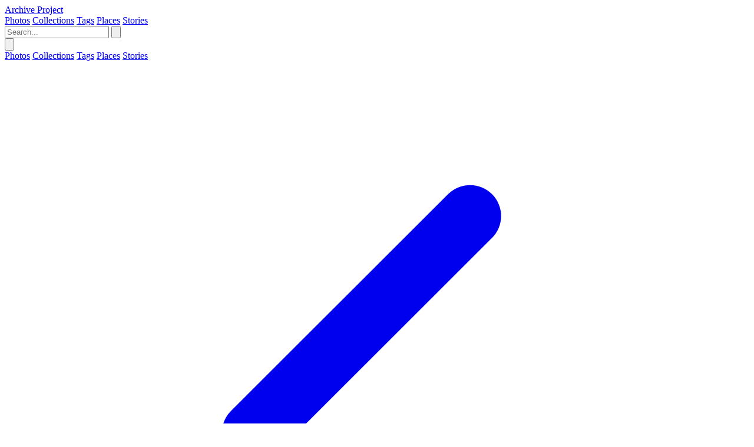

--- FILE ---
content_type: text/html; charset=utf-8
request_url: https://archiveproject.com/photo/progressive-market
body_size: 4329
content:
<!DOCTYPE html>
<html>
  <head>
    <title>Progressive Market - Archive Project</title>
    <meta name="viewport" content="width=device-width,initial-scale=1">
    <meta name="apple-mobile-web-app-capable" content="yes">
    <meta name="csrf-param" content="authenticity_token" />
<meta name="csrf-token" content="vhw9fIAs8EXYfyXo4kDg5vSS_g3XP6J2I0EacpjUtb6u8d4tP_sWMXpAP0z5s3YwQgMHztcIy3hdPrXY8r2eCw" />
    

    
<meta property="og:title" content="Progressive Market - Archive Project">
<meta property="og:description" content="Progressive Market">
<meta property="og:url" content="https://archiveproject.com/photo/progressive-market">
<meta property="og:type" content="website">
<meta property="og:image" content="https://archiveproject.nyc3.digitaloceanspaces.com/photos/photos/000/069/571/large/tmp.jpg">

<meta name="twitter:card" content="summary_large_image">
<meta name="twitter:title" content="Progressive Market - Archive Project">
<meta name="twitter:description" content="Progressive Market">
<meta name="twitter:image" content="https://archiveproject.nyc3.digitaloceanspaces.com/photos/photos/000/069/571/large/tmp.jpg">

<meta name="description" content="Progressive Market">


    

    <link rel="manifest" href="/manifest.json">
    <link rel="icon" href="/icon.png" type="image/png">
    <link rel="icon" href="/icon.svg" type="image/svg+xml">
    <link rel="apple-touch-icon" href="/icon.png">
    <link rel="stylesheet" href="/assets/tailwind-bec7548facef9183b7e8e2d8a9d2cdb7c6e1d7d2c7f5d2024e3ba748a2a4fb8a.css" data-turbo-track="reload" />
    <link rel="stylesheet" href="/assets/application-e0cf9d8fcb18bf7f909d8d91a5e78499f82ac29523d475bf3a9ab265d5e2b451.css" data-turbo-track="reload" />
    <script type="importmap" data-turbo-track="reload">{
  "imports": {
    "application": "/assets/application-37f365cbecf1fa2810a8303f4b6571676fa1f9c56c248528bc14ddb857531b95.js",
    "@hotwired/turbo-rails": "/assets/turbo.min-c74be0932cb32c32e67be87ed26ae1eae819736c1055a6a4056c773f2b044211.js",
    "@hotwired/stimulus": "/assets/stimulus.min-dd364f16ec9504dfb72672295637a1c8838773b01c0b441bd41008124c407894.js",
    "@hotwired/stimulus-loading": "/assets/stimulus-loading-3576ce92b149ad5d6959438c6f291e2426c86df3b874c525b30faad51b0d96b3.js",
    "controllers/application": "/assets/controllers/application-368d98631bccbf2349e0d4f8269afb3fe9625118341966de054759d96ea86c7e.js",
    "controllers/hello_controller": "/assets/controllers/hello_controller-549135e8e7c683a538c3d6d517339ba470fcfb79d62f738a0a089ba41851a554.js",
    "controllers": "/assets/controllers/index-31a9bee606cbc5cdb1593881f388bbf4c345bf693ea24e124f84b6d5c98ab648.js"
  }
}</script>
<link rel="modulepreload" href="/assets/application-37f365cbecf1fa2810a8303f4b6571676fa1f9c56c248528bc14ddb857531b95.js">
<link rel="modulepreload" href="/assets/turbo.min-c74be0932cb32c32e67be87ed26ae1eae819736c1055a6a4056c773f2b044211.js">
<link rel="modulepreload" href="/assets/stimulus.min-dd364f16ec9504dfb72672295637a1c8838773b01c0b441bd41008124c407894.js">
<link rel="modulepreload" href="/assets/stimulus-loading-3576ce92b149ad5d6959438c6f291e2426c86df3b874c525b30faad51b0d96b3.js">
<link rel="modulepreload" href="/assets/controllers/application-368d98631bccbf2349e0d4f8269afb3fe9625118341966de054759d96ea86c7e.js">
<link rel="modulepreload" href="/assets/controllers/hello_controller-549135e8e7c683a538c3d6d517339ba470fcfb79d62f738a0a089ba41851a554.js">
<link rel="modulepreload" href="/assets/controllers/index-31a9bee606cbc5cdb1593881f388bbf4c345bf693ea24e124f84b6d5c98ab648.js">
<script type="module">import "application"</script>
    
    
    
    <!-- Meta Pixel Code -->
    <script>
    !function(f,b,e,v,n,t,s)
    {if(f.fbq)return;n=f.fbq=function(){n.callMethod?
    n.callMethod.apply(n,arguments):n.queue.push(arguments)};
    if(!f._fbq)f._fbq=n;n.push=n;n.loaded=!0;n.version='2.0';
    n.queue=[];t=b.createElement(e);t.async=!0;
    t.src=v;s=b.getElementsByTagName(e)[0];
    s.parentNode.insertBefore(t,s)}(window, document,'script',
    'https://connect.facebook.net/en_US/fbevents.js');
    fbq('init', '974959160194619');
    fbq('track', 'PageView');
    </script>
    <noscript><img height="1" width="1" style="display:none"
    src="https://www.facebook.com/tr?id=974959160194619&ev=PageView&noscript=1"
    /></noscript>
    <!-- End Meta Pixel Code -->
    
    <script>
      (function(i,s,o,g,r,a,m){i['GoogleAnalyticsObject']=r;i[r]=i[r]||function(){
      (i[r].q=i[r].q||[]).push(arguments)},i[r].l=1*new Date();a=s.createElement(o),
      m=s.getElementsByTagName(o)[0];a.async=1;a.src=g;m.parentNode.insertBefore(a,m)
      })(window,document,'script','//www.google-analytics.com/analytics.js','ga');
    
      ga('create', 'UA-64554272-24', 'auto');
      ga('send', 'pageview');
    
    </script>


    
  </head>

  <body class="bg-gray-50 text-gray-900">
    <nav class="bg-white shadow-sm border-b border-gray-200">
      <div class="max-w-7xl mx-auto px-4 sm:px-6 lg:px-8">
        <div class="flex justify-between h-16">
          <div class="flex">
            <a class="flex items-center px-2 text-xl font-semibold text-gray-900" href="/">Archive Project</a>
            <div class="hidden sm:ml-6 sm:flex sm:space-x-8">
              <a class="inline-flex items-center px-1 pt-1 text-sm font-medium text-gray-700 hover:text-gray-900" href="/photos">Photos</a>
              <a class="inline-flex items-center px-1 pt-1 text-sm font-medium text-gray-700 hover:text-gray-900" href="/collections">Collections</a>
              <a class="inline-flex items-center px-1 pt-1 text-sm font-medium text-gray-700 hover:text-gray-900" href="/tags">Tags</a>
              <a class="inline-flex items-center px-1 pt-1 text-sm font-medium text-gray-700 hover:text-gray-900" href="/places">Places</a>
              <a class="inline-flex items-center px-1 pt-1 text-sm font-medium text-gray-700 hover:text-gray-900" href="/blog">Stories</a>
            </div>
          </div>
          <div class="flex items-center">
            <form class="hidden sm:flex items-center mr-4" action="/search" accept-charset="UTF-8" method="get">
              <div class="relative">
                <input placeholder="Search..." class="block w-full pl-3 pr-10 py-2 border border-gray-300 rounded-md leading-5 bg-white placeholder-gray-500 focus:outline-none focus:ring-1 focus:ring-blue-500 focus:border-blue-500 sm:text-sm" type="text" name="q" id="q" />
                <button type="submit" class="absolute inset-y-0 right-0 pr-3 flex items-center">
                  <svg class="h-5 w-5 text-gray-400" fill="none" stroke="currentColor" viewBox="0 0 24 24">
                    <path stroke-linecap="round" stroke-linejoin="round" stroke-width="2" d="M21 21l-6-6m2-5a7 7 0 11-14 0 7 7 0 0114 0z"></path>
                  </svg>
                </button>
              </div>
</form>            <div class="flex items-center sm:hidden">
              <button type="button" id="mobile-menu-button" class="inline-flex items-center justify-center p-2 rounded-md text-gray-700 hover:text-gray-900 hover:bg-gray-100 focus:outline-none focus:ring-2 focus:ring-inset focus:ring-blue-500">
                <svg class="h-6 w-6" fill="none" stroke="currentColor" viewBox="0 0 24 24">
                  <path id="menu-icon" stroke-linecap="round" stroke-linejoin="round" stroke-width="2" d="M4 6h16M4 12h16M4 18h16"></path>
                  <path id="close-icon" class="hidden" stroke-linecap="round" stroke-linejoin="round" stroke-width="2" d="M6 18L18 6M6 6l12 12"></path>
                </svg>
              </button>
            </div>
          </div>
        </div>
      </div>

      <div id="mobile-menu" class="hidden sm:hidden border-t border-gray-200">
        <div class="pt-2 pb-3 space-y-1">
          <a class="block px-4 py-2 text-base font-medium text-gray-700 hover:text-gray-900 hover:bg-gray-50" href="/photos">Photos</a>
          <a class="block px-4 py-2 text-base font-medium text-gray-700 hover:text-gray-900 hover:bg-gray-50" href="/collections">Collections</a>
          <a class="block px-4 py-2 text-base font-medium text-gray-700 hover:text-gray-900 hover:bg-gray-50" href="/tags">Tags</a>
          <a class="block px-4 py-2 text-base font-medium text-gray-700 hover:text-gray-900 hover:bg-gray-50" href="/places">Places</a>
          <a class="block px-4 py-2 text-base font-medium text-gray-700 hover:text-gray-900 hover:bg-gray-50" href="/blog">Stories</a>
        </div>
      </div>
    </nav>

    <script data-turbo-eval="false">
      (function() {
        // Reset mobile menu to closed state on page load/navigation
        function resetMobileMenu() {
          const mobileMenu = document.getElementById('mobile-menu');
          const menuIcon = document.getElementById('menu-icon');
          const closeIcon = document.getElementById('close-icon');

          if (mobileMenu && menuIcon && closeIcon) {
            mobileMenu.classList.add('hidden');
            menuIcon.classList.remove('hidden');
            closeIcon.classList.add('hidden');
          }
        }

        // Handle mobile menu toggle
        function handleMenuToggle(event) {
          if (event.target.closest('#mobile-menu-button')) {
            const mobileMenu = document.getElementById('mobile-menu');
            const menuIcon = document.getElementById('menu-icon');
            const closeIcon = document.getElementById('close-icon');

            if (!mobileMenu) return;

            const isHidden = mobileMenu.classList.contains('hidden');

            if (isHidden) {
              mobileMenu.classList.remove('hidden');
              menuIcon.classList.add('hidden');
              closeIcon.classList.remove('hidden');
            } else {
              mobileMenu.classList.add('hidden');
              menuIcon.classList.remove('hidden');
              closeIcon.classList.add('hidden');
            }
          }
        }

        // Only add listeners once
        if (!window.mobileMenuInitialized) {
          window.mobileMenuInitialized = true;
          document.addEventListener('turbo:load', resetMobileMenu);
          document.addEventListener('click', handleMenuToggle);
        }

        // Reset menu on initial load
        resetMobileMenu();
      })();
    </script>

    <main class="max-w-7xl mx-auto px-4 sm:px-6 lg:px-8 py-8">
      
<div class="max-w-5xl mx-auto space-y-8">
  <a class="inline-flex items-center text-blue-600 hover:text-blue-800" href="/photos">
    <svg class="w-5 h-5 mr-2" fill="none" stroke="currentColor" viewBox="0 0 24 24">
      <path stroke-linecap="round" stroke-linejoin="round" stroke-width="2" d="M15 19l-7-7 7-7"></path>
    </svg>
    Back to Photos
</a>
    <div class="flex gap-4 justify-between">
        <a class="group flex-1 bg-white rounded-lg border-2 border-gray-200 hover:border-blue-500 transition-all overflow-hidden" href="/photo/hartford-library">
          <div class="flex items-center p-4">
            <div class="flex-shrink-0 mr-4">
              <svg class="w-8 h-8 text-gray-400 group-hover:text-blue-500 transition-colors" fill="none" stroke="currentColor" viewBox="0 0 24 24">
                <path stroke-linecap="round" stroke-linejoin="round" stroke-width="2" d="M15 19l-7-7 7-7"></path>
              </svg>
            </div>
            <div class="flex-1 min-w-0">
              <div class="text-xs text-gray-500 mb-1">Previous</div>
              <div class="text-sm font-semibold text-gray-900 truncate group-hover:text-blue-600 transition-colors">Hartford Library</div>
            </div>
              <div class="ml-4 flex-shrink-0 w-16 h-16 rounded overflow-hidden">
                <img class="w-full h-full object-cover" src="https://archiveproject.nyc3.digitaloceanspaces.com/photos/photos/000/069/570/thumb/tmp.jpg" />
              </div>
          </div>
</a>
        <a class="group flex-1 bg-white rounded-lg border-2 border-gray-200 hover:border-blue-500 transition-all overflow-hidden" href="/photo/white-river-junction-historic-district">
          <div class="flex items-center p-4">
              <div class="mr-4 flex-shrink-0 w-16 h-16 rounded overflow-hidden">
                <img class="w-full h-full object-cover" src="https://archiveproject.nyc3.digitaloceanspaces.com/photos/photos/000/069/572/thumb/tmp.jpg" />
              </div>
            <div class="flex-1 min-w-0">
              <div class="text-xs text-gray-500 mb-1">Next</div>
              <div class="text-sm font-semibold text-gray-900 truncate group-hover:text-blue-600 transition-colors">White River Junction Historic District</div>
            </div>
            <div class="flex-shrink-0 ml-4">
              <svg class="w-8 h-8 text-gray-400 group-hover:text-blue-500 transition-colors" fill="none" stroke="currentColor" viewBox="0 0 24 24">
                <path stroke-linecap="round" stroke-linejoin="round" stroke-width="2" d="M9 5l7 7-7 7"></path>
              </svg>
            </div>
          </div>
</a>    </div>

  <div class="bg-white rounded-lg shadow-lg overflow-hidden">
      <img class="w-full h-auto max-h-[70vh] object-contain bg-gray-100" src="https://archiveproject.nyc3.digitaloceanspaces.com/photos/photos/000/069/571/large/tmp.jpg" />

    <div class="p-8">
      <h1 class="text-3xl font-bold text-gray-900 mb-4">Progressive Market</h1>

        <p class="text-gray-700 mb-6">Progressive Market</p>

      <div class="grid grid-cols-1 md:grid-cols-2 gap-6 mb-6">

          <div>
            <h3 class="text-sm font-medium text-gray-500 mb-1">Location</h3>
            <a class="text-blue-600 hover:text-blue-800" href="/place/hartford-united-states-3792">Hartford, United States</a>
          </div>
      </div>

        <div class="mb-6">
          <h3 class="text-sm font-medium text-gray-500 mb-2">Tags</h3>
          <div class="flex flex-wrap gap-2">
              <a class="inline-flex items-center px-3 py-1.5 rounded-full bg-blue-100 text-blue-800 hover:bg-blue-200 transition-colors" href="/tag/market-or-grocery-store">
                <span class="font-medium">market or grocery store</span>
</a>          </div>
        </div>

    </div>
  </div>
</div>

    </main>
  </body>
</html>


--- FILE ---
content_type: text/plain
request_url: https://www.google-analytics.com/j/collect?v=1&_v=j102&a=101491478&t=pageview&_s=1&dl=https%3A%2F%2Farchiveproject.com%2Fphoto%2Fprogressive-market&ul=en-us%40posix&dt=Progressive%20Market%20-%20Archive%20Project&sr=1280x720&vp=1280x720&_u=IEBAAEABAAAAACAAI~&jid=1700713789&gjid=444818931&cid=2035507863.1762441515&tid=UA-64554272-24&_gid=1972366009.1762441515&_r=1&_slc=1&z=828465494
body_size: -451
content:
2,cG-SZSQ290M59